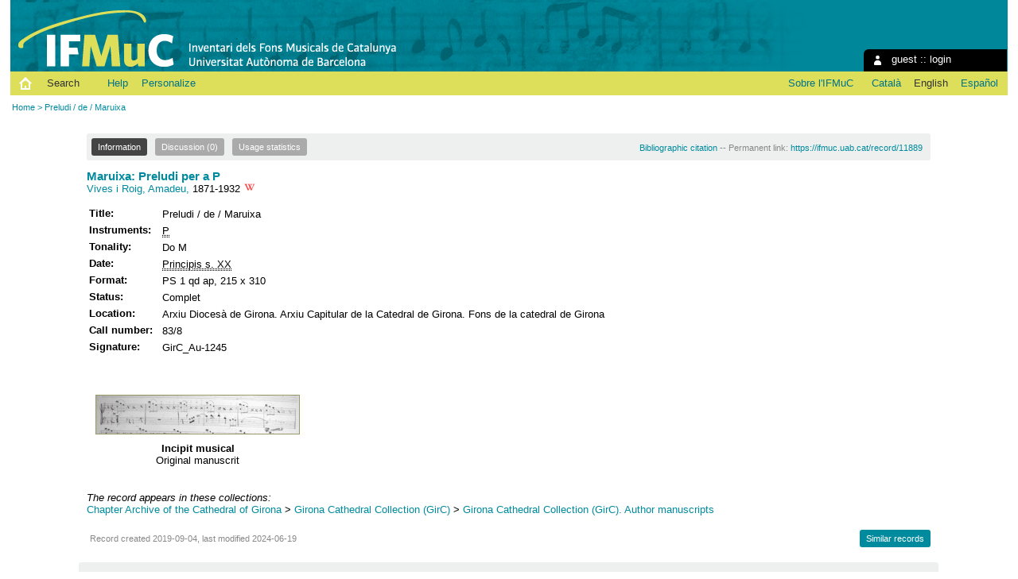

--- FILE ---
content_type: text/html; charset=utf-8
request_url: https://ifmuc.uab.cat/record/11889?ln=en
body_size: 4372
content:
<!DOCTYPE html PUBLIC "-//W3C//DTD XHTML 1.0 Transitional//EN"
"http://www.w3.org/TR/xhtml1/DTD/xhtml1-transitional.dtd">
<html xmlns="http://www.w3.org/1999/xhtml" lang="en" xml:lang="en" xmlns:og="http://opengraphprotocol.org/schema/" >
<head>
 <title>Preludi / de / Maruixa - IFMuC: Catalog of Catalan musical sources</title>
 <link rev="made" href="mailto:p.ifmuc@uab.cat" />
 <link rel="stylesheet" href="https://ifmuc.uab.cat/img/invenio.css" type="text/css" />
 <link rel="stylesheet" href="/img/uab/uab.css" type="text/css" />
 <link rel="stylesheet" href="/img/uab/ifmuc.css" type="text/css" />
 <!--[if lt IE 8]>
    <link rel="stylesheet" type="text/css" href="https://ifmuc.uab.cat/img/invenio-ie7.css" />
 <![endif]-->
 <!--[if gt IE 8]>
    <style type="text/css">div.restrictedflag {filter:none;}</style>
 <![endif]-->

 <!--- UAB mobile access start --->
 <meta name="viewport" content="width=device-width; initial-scale=1.0">
 <link rel="stylesheet" href="/img/uab/uab_mobile.css" type="text/css"/>
 <link rel="stylesheet" href="/img/uab/header_mobile.css" type="text/css"/>
 <!--- UAB mobile access end --->

 <script type="text/javascript" src="/highslide/highslide-with-gallery.js"></script>
 <script type="text/javascript" src="/highslide/highslide.config.js" charset="utf-8"></script>
 <link rel="stylesheet" type="text/css" href="/highslide/highslide.css" />
 <!--[if lt IE 7]>
 <link rel="stylesheet" type="text/css" href="/highslide/highslide-ie6.css" />
 <![endif]-->
 <script type="text/javascript">
    // override Highslide settings here
    // instead of editing the highslide.js file
    hs.graphicsDir = '/highslide/graphics/';
 </script>

<!--- Altmetric.com start --->
<script type='text/javascript' src='https://d1bxh8uas1mnw7.cloudfront.net/assets/embed.js'></script>
<!--- Altmetric.com end --->

 <link rel="alternate" type="application/rss+xml" title="IFMuC: Catalog of Catalan musical sources RSS" href="https://ifmuc.uab.cat/rss?ln=en" />
 <link rel="search" type="application/opensearchdescription+xml" href="https://ifmuc.uab.cat/opensearchdescription" title="IFMuC: Catalog of Catalan musical sources" />
 <link rel="unapi-server" type="application/xml" title="unAPI" href="https://ifmuc.uab.cat/unapi" />
 <meta http-equiv="Content-Type" content="text/html; charset=utf-8" />
 <meta http-equiv="Content-Language" content="en" />
 <meta name="description" content="
Vives i Roig, Amadeu," />
 <meta name="keywords" content="IFMuC: Catalan Musical Sources Catalogue, WebSearch, IFMuC: Catalan Musical Sources Catalogue" />
 <script type="text/javascript" src="https://ifmuc.uab.cat/js/jquery.min.js"></script>
 
</head>
<body class="IFMuC_32Inventari32dels32Fons32Musicals32de32Catalunya search" lang="en">
<div class="pageheader">

<!-- replaced page header -->
<div class="headerlogo">

<table class="headerbox" cellspacing="0">
 <tr>
  <td align="right" valign="top" colspan="15">
   
  <div class="userinfoboxbody">
    <img src="https://ifmuc.uab.cat/img/user-icon-1-16x16.gif" border="0" alt=""/> guest ::
                   <a class="userinfo" href="https://ifmuc.uab.cat/youraccount/login?ln=en&amp;referer=https%3A//ifmuc.uab.cat/record/11889%3Fln%3Den">login</a>
  </div>
  <div class="headerboxbodylogo">
   <a href="https://ifmuc.uab.cat?ln=en">IFMuC: Catalog of Catalan musical sources</a>
  </div>
  </td>
 </tr>
 <tr class="menu">
       <td class="headermoduleboxbodyblank">
             &nbsp;
       </td>
       <td class="inici">
             <a href="https://ifmuc.uab.cat/?ln=en"><img src="/img/inici.png"></a>
       </td>
       <td class="headermoduleboxbodyblank">
             &nbsp;
       </td>
       <td class="headermoduleboxbodyselected">
             <a class="headerselected" href="https://ifmuc.uab.cat/?ln=en">Search</a>
       </td>
       <td class="headermoduleboxbodyblank">
             &nbsp;
       </td>
       <td class="headermoduleboxbody">
             <a class="header" href="https://ifmuc.uab.cat/submit?ln=en"></a>
       </td>
       <td class="headermoduleboxbody">
             <a class="header" href="https://ifmuc.uab.cat/help/?ln=en">Help</a>
       </td>
       <td class="headermoduleboxbodyblank">
             &nbsp;
       </td>
       <td class="headermoduleboxbody">
             <div class="hassubmenu">
        <a hreflang="en" class="header" href="https://ifmuc.uab.cat/youraccount/display?ln=en">Personalize</a>
        <ul class="subsubmenu"><li><a href="https://ifmuc.uab.cat/youralerts/list?ln=en">Your alerts</a></li><li><a href="https://ifmuc.uab.cat/yourbaskets/display?ln=en">Your baskets</a></li><li><a href="https://ifmuc.uab.cat/youralerts/display?ln=en">Your searches</a></li></ul></div>
       </td>
       <td class="headermoduleboxbodyblank">&nbsp;</td>
       <td class="headermoduleboxbodyblanklast">
             &nbsp;
       </td>
       <td class="headermoduleboxbody">
             <a href="http://www.uab.cat/departament/art-musicologia/"></a>
       </td>
       <td class="headermoduleboxbodyblank">
             &nbsp;
       </td>
       <td class="headermoduleboxbody">
             <a href="http://webs.uab.cat/ifmuc/">Sobre l'IFMuC</a>
       </td>
       <td class="headermoduleboxbodyblank">
             &nbsp;
       </td>
       <td class="headermoduleboxbody idioma">
             <a href="/record/11889?ln=ca" class="langinfo">Català</a>&nbsp;<span class="langinfo">English</span>&nbsp;<a href="/record/11889?ln=es" class="langinfo">Español</a>
       </td>
 </tr>
</table>
</div>
<table class="navtrailbox">
 <tr>
  <td class="navtrailboxbody">
   <a href="https://ifmuc.uab.cat?ln=en" class="navtrail">Home</a> &gt; Preludi / de / Maruixa
  </td>
 </tr>
</table>
<!-- end replaced page header -->

</div>
        <div class="pagebody"><div class="pagebodystripemiddle">
    <div class="detailedrecordbox">
                <div class="detailedrecordtabs">
            <div>
                <ul class="detailedrecordtabs"><li class="on first"><a href="https://ifmuc.uab.cat/record/11889/?ln=en">Information  </a></li><li class=""><a href="https://ifmuc.uab.cat/record/11889/comments?ln=en">Discussion (0) </a></li><li class=""><a href="https://ifmuc.uab.cat/record/11889/usage?ln=en">Usage statistics  </a></li></ul>
            <div id="tabsSpacer" style="clear:both;height:0px">&nbsp;</div></div>
        </div>
        <div class="detailedrecordboxcontent">
            <div class="top-left-folded"></div>
            <div class="top-right-folded"></div>
            <div class="inside">
                <!--<div style="height:0.1em;">&nbsp;</div>
                <p class="notopgap">&nbsp;</p>-->
                
                <abbr class="unapi-id" title="11889"></abbr>


<div id="citacio"><a href="https://ifmuc.uab.cat/record/11889/export/ht">Bibliographic citation</a> -- Permanent link: <a href="https://ifmuc.uab.cat/record/11889">https://ifmuc.uab.cat/record/11889</a></div>





<span class='titol'><a href="/search?f=title&p=Maruixa%20Preludi%20per%20a%20P&sc=1&ln=en">Maruixa: Preludi per a P</a></span>

<br/>
<a href="/search?f=author&p=Vives%20i%20Roig%2C%20Amadeu&sc=1&ln=en">Vives i Roig, Amadeu,</a> 1871-1932 <a href="http://en.wikipedia.org/wiki/Amadeu_Vives_i_Roig"><img src="/img/uab/wikimissing.ico" title="Amadeu Vives i Roig at Wikipedia" /></a>
<br/>

<p/>

<table class="registre" style="wrap">



<tr>
  <td class='etiqueta'>Title:</td>
  <td class='text'>Preludi / de / Maruixa</td>
 </tr>







<tr>
  <td class='etiqueta'>Instruments:</td>
  <td class='text'><abbr title="Piano">P</abbr></td>
 </tr>

<tr>
  <td class='etiqueta'>Tonality:</td>
  <td class='text'>Do M</td>
 </tr>



<tr>
  <td class='etiqueta'>Date:</td>
  <td class='text'><abbr title="Beginning of the 20th century">Principis s. XX</abbr></td>
 </tr>



<tr>
  <td class='etiqueta'>Format:</td>
  <td class='text'>PS 1 qd ap, 215 x 310</td>
 </tr>









<tr>
  <td class='etiqueta'>Status:</td>
  <td class='text'>Complet</td>
 </tr>






































<tr>
  <td class='etiqueta'>Location:</td>
  <td class='text'>Arxiu Diocesà de Girona. Arxiu Capitular de la Catedral de Girona. Fons de la catedral de Girona</td>
 </tr>

<tr>
  <td class='etiqueta'>Call number:</td>
  <td class='text'>83/8</td>
 </tr>

<tr>
  <td class='etiqueta'>Signature:</td>
  <td class='text'>GirC_Au-1245</td>
 </tr>



</table>

<br><br />
<table class="registre">
 <tr>

  <td valign="top" align="center"><br />
   <div class="highslide-gallery">
    <a href="https://ifmuc.uab.cat/pub/GirC/Au/Inc/GirC_Au-1245.jpg" 
      class="highslide"
    onclick="return hs.expand(this, config1)"
      title="Preludi / de / Maruixa, Incipit musical. Original manuscrit" >
     <img src="https://ifmuc.uab.cat/pub/GirC/Au/Inc/GirC_Au-1245.ico"  
        class="miniatura"
        title="Preludi / de / Maruixa, Incipit musical. Original manuscrit" />
    </a>
   </div>

<span class="etiqueta">Incipit musical</span><br />
<span class="text">Original manuscrit</span><br /></td>
 </tr>
<tr>
 </tr>
</table>
<br />


<p />
 <em>
  The record appears in these collections:
 </em>
<br /><a href="https://ifmuc.uab.cat/collection/ACCG?ln=en" class="navtrail">Chapter Archive of the Cathedral of Girona</a> &gt; <a href="https://ifmuc.uab.cat/collection/GirC?ln=en" class="navtrail">Girona Cathedral Collection (GirC)</a> &gt; <a href="https://ifmuc.uab.cat/collection/GirC_Au?ln=en" class="navtrail">Girona Cathedral Collection (GirC). Author manuscripts</a>

            <div class="bottom-left-folded"><div class="recordlastmodifiedbox" style="position:relative;margin-left:1px">&nbsp;Record created 2019-09-04, last modified 2024-06-19</div></div>
            <div class="bottom-right-folded" style="text-align:right;padding-bottom:2px;">
                <span class="moreinfo" style="margin-right:10px;"><a href="https://ifmuc.uab.cat/search?ln=en&amp;p=recid%3A11889&amp;rm=wrd" class="moreinfo">Similar records</a></span></div>
          </div>
        </div>
      </div>
    </div>
    <br/>
    
<div class="detailedrecordminipanel">
 <table summary="Record actions">
  <tr>
   <td class="top-left" id="detailedrecordminipanel" width="30%">
    <!-- JQuery Bookmark Button BEGIN -->
<div id="bookmark"></div><div id="bookmark_sciencewise"></div>
<style type="text/css">
    #bookmark_sciencewise, #bookmark { float: left; }
    #bookmark_sciencewise li { padding: 2px; width: 25px}
    #bookmark_sciencewise ul, #bookmark ul { list-style-image: none; }
</style>
<script type="text/javascript" src="https://ifmuc.uab.cat/js/jquery.bookmark.min.js"></script>
<style type="text/css">@import "https://ifmuc.uab.cat/css/jquery.bookmark.css";</style>
<script type="text/javascript">// <![CDATA[
    
    $('#bookmark').bookmark({
        sites: ['linkedin', 'twitter', 'facebook', 'google', 'delicious'],
        icons: 'https://ifmuc.uab.cat/img/bookmarks.png',
        url: 'https://ifmuc.uab.cat/record/11889',
        addEmail: true,
        title: "",
        description: ""
    });
// ]]>
</script>
<!-- JQuery Bookmark Button END -->

   <br />
   <br />
    <!-- AddThis Button BEGIN -->&nbsp;&nbsp;
<a class="addthis_button"
 href="http://www.addthis.com/bookmark.php?v=250&amp;pub=xa-4addb289078855e4">
 <img src="https://ifmuc.uab.cat/sslredirect/s7.addthis.com/static/btn/sm-share-es.gif"
  alt="Favorit i Compartir" width="83" height="16"
  style="border:0" />
</a>
<script type="text/javascript"
 src="https://ifmuc.uab.cat/sslredirect/s7.addthis.com/js/250/addthis_widget.js#pub=xa-4addb289078855e4">
</script>
<!-- AddThis Button END -->
   <br />
    
<a href="http://www.mendeley.com/import/?url=https://ifmuc.uab.cat/record/11889">
 <img src="/img/uab/mendeley.png" />
</a>
   </td>
   <td align="center">
    
   </td>
   <td class="top-right" id="detailedrecordminipanelactions" width="30%">
    
<ul class="detailedrecordactions">
        <li><a href="https://ifmuc.uab.cat/yourbaskets/add?ln=en&amp;recid=11889">Add to personal basket</a></li>
        <li>Export as
            <a style="text-decoration:underline;font-weight:normal" href="https://ifmuc.uab.cat/record/11889/export/ht?ln=en">Citation</a>,
            <a style="text-decoration:underline;font-weight:normal" href="https://ifmuc.uab.cat/record/11889/export/hx?ln=en">BibTeX</a>,
            <a style="text-decoration:underline;font-weight:normal" href="https://ifmuc.uab.cat/record/11889/export/hm?ln=en">MARC</a>,
            <a style="text-decoration:underline;font-weight:normal" href="https://ifmuc.uab.cat/record/11889/export/xm?ln=en">MARCXML</a>,
            <a style="text-decoration:underline;font-weight:normal" href="https://ifmuc.uab.cat/record/11889/export/xd?ln=en">DC</a>
<!--        <a style="text-decoration:underline;font-weight:normal" href="https://ifmuc.uab.cat/record/11889/export/xe?ln=en">EndNote</a>,
            <a style="text-decoration:underline;font-weight:normal" href="https://ifmuc.uab.cat/record/11889/export/xe8x?ln=en">EndNote (8-X)</a>,
            <a style="text-decoration:underline;font-weight:normal" href="https://ifmuc.uab.cat/record/11889/export/xn?ln=en">NLM</a>,
            <a style="text-decoration:underline;font-weight:normal" href="https://ifmuc.uab.cat/record/11889/export/xw?ln=en">RefWorks</a>,
            <a style="text-decoration:underline;font-weight:normal" href="https://ifmuc.uab.cat/record/11889/export/xt?ln=en">METS</a>,
            <a style="text-decoration:underline;font-weight:normal" href="https://ifmuc.uab.cat/record/11889/export/xs?ln=en">ESE</a>,
            <a style="text-decoration:underline;font-weight:normal" href="https://ifmuc.uab.cat/record/11889/export/xdm?ln=en">EDM</a></li> -->
        
<!--     -->
<!--     -->
</ul>
<div style='padding-left: 13px;'><!-- JQuery Bookmark Button BEGIN -->
<div id="bookmark"></div><div id="bookmark_sciencewise"></div>
<style type="text/css">
    #bookmark_sciencewise, #bookmark { float: left; }
    #bookmark_sciencewise li { padding: 2px; width: 25px}
    #bookmark_sciencewise ul, #bookmark ul { list-style-image: none; }
</style>
<script type="text/javascript" src="https://ifmuc.uab.cat/js/jquery.bookmark.min.js"></script>
<style type="text/css">@import "https://ifmuc.uab.cat/css/jquery.bookmark.css";</style>
<script type="text/javascript">// <![CDATA[
    
    $('#bookmark').bookmark({
        sites: ['linkedin', 'twitter', 'facebook', 'google', 'delicious'],
        icons: 'https://ifmuc.uab.cat/img/bookmarks.png',
        url: 'https://ifmuc.uab.cat/record/11889',
        addEmail: true,
        title: "",
        description: ""
    });
// ]]>
</script>
<!-- JQuery Bookmark Button END -->
</div>

   </td>
  </tr>
 </table>
</div></div></div>
<div class="pagefooter">

<!-- replaced page footer -->
 <div class="pagefooterstripeleft">
  IFMuC: Catalog of Catalan musical sources&nbsp;::&nbsp;<a class="footer" href="https://ifmuc.uab.cat/?ln=en">Search</a>&nbsp;::&nbsp;<a class="footer" href="https://ifmuc.uab.cat/submit?ln=en">Submit</a>&nbsp;::&nbsp;<a class="footer" href="https://ifmuc.uab.cat/youraccount/display?ln=en">Personalize</a>&nbsp;::&nbsp;<a class="footer" href="https://ifmuc.uab.cat/help/?ln=en">Help</a>
  <br />
  Powered by <a class="footer" href="http://invenio-software.org/">Invenio</a> v1.1.6
  <br />
  Maintained by <a class="footer" href="mailto:p.ifmuc@uab.cat">p.ifmuc@uab.cat</a>
  &nbsp;::&nbsp;<a class="footer" href="http://www.uab.cat/servlet/Satellite/avis-legal-1334300577412.html">Legal note</a>
  <br />
  
 </div>
 <div class="pagefooterstriperight">
  Sponsored by:<br />
<a href="http://blogs.iec.cat/scmus/" target="_blank"><img src="/img/logos/logo_scmus.ico" border="0" title="Societat Catalana de Musicologia"></a>
<a href="http://obrasocial.lacaixa.es/" target="_blank"><img src="/img/logos/logo_lacaixa.ico" border="0" title="Obra Social ”la Caixa”"></a>
<a href="https://www.iec.cat/" target="_blank"><img src="/img/logos/logo_iec.ico" border="0" title="Institut d'Estudis Catalans"></a>
<a href="https://www.ciencia.gob.es/" target="_blank"><img src="/img/logos/logo_mcei.ico" border="0" title="Ministerio de Ciencia e Innvación"></a>
 </div>
<!-- replaced page footer -->
</div>
</body>
</html>
        